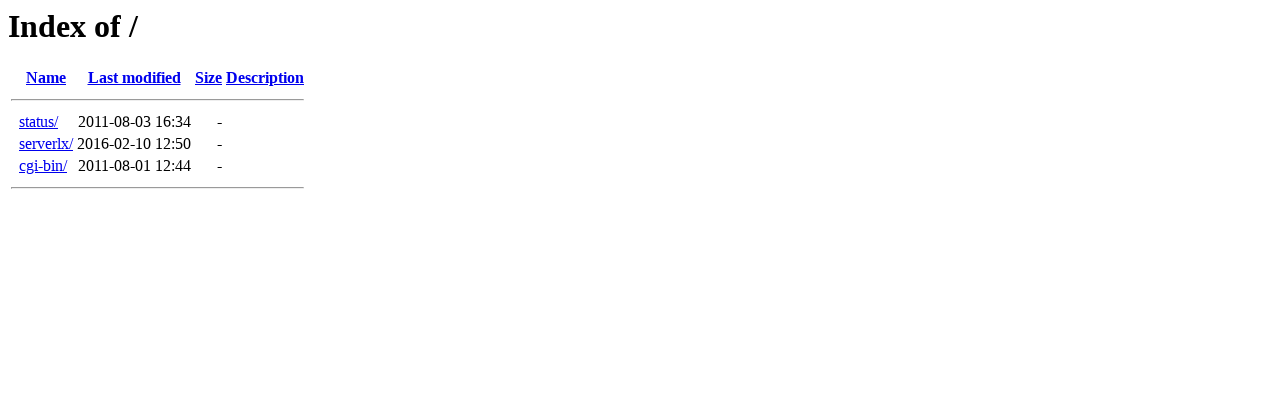

--- FILE ---
content_type: text/html;charset=ISO-8859-1
request_url: http://introhost.co.uk/?C=S;O=D
body_size: 975
content:
<!DOCTYPE HTML PUBLIC "-//W3C//DTD HTML 3.2 Final//EN">
<html>
 <head>
  <title>Index of /</title>
 </head>
 <body>
<h1>Index of /</h1>
  <table>
   <tr><th valign="top">&nbsp;</th><th><a href="?C=N;O=A">Name</a></th><th><a href="?C=M;O=A">Last modified</a></th><th><a href="?C=S;O=A">Size</a></th><th><a href="?C=D;O=A">Description</a></th></tr>
   <tr><th colspan="5"><hr></th></tr>
<tr><td valign="top">&nbsp;</td><td><a href="status/">status/</a>                </td><td align="right">2011-08-03 16:34  </td><td align="right">  - </td><td>&nbsp;</td></tr>
<tr><td valign="top">&nbsp;</td><td><a href="serverlx/">serverlx/</a>              </td><td align="right">2016-02-10 12:50  </td><td align="right">  - </td><td>&nbsp;</td></tr>
<tr><td valign="top">&nbsp;</td><td><a href="cgi-bin/">cgi-bin/</a>               </td><td align="right">2011-08-01 12:44  </td><td align="right">  - </td><td>&nbsp;</td></tr>
   <tr><th colspan="5"><hr></th></tr>
</table>
</body></html>
